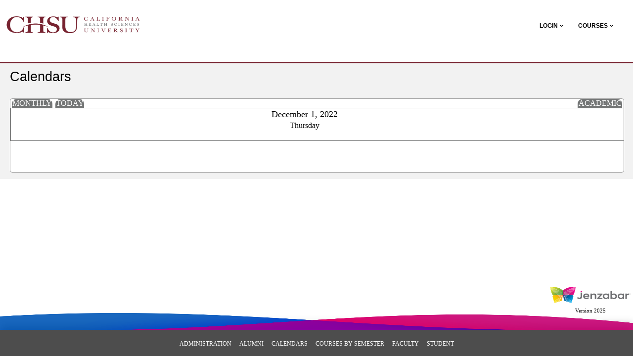

--- FILE ---
content_type: text/html;charset=UTF-8
request_url: https://sonis.chsu.edu/calendars.cfm?List=sy&T=Systems&yr=2022&mo=12&caldate=12/01/2022&page3=1
body_size: 5588
content:



<!DOCTYPE HTML>
<html lang="en">
<head>

<meta charset="utf-8">
<meta name="viewport" content="width=device-width, initial-scale=1.0">
<meta name="author" content="Jenzabar:SONIS">



		<SCRIPT>
			function FormCheck(newent)
			{
            	var alertBox = "An error has occurred. Please address the following and re-submit the form:\n";
            	var focusFirst, hasAlert = false;

				$('label:contains(*)').css('color','black');
				
				var $user_id = $("input[name*='SOC_SEC']");
				if($user_id.length == 0) { $user_id = $("input[name*='USER']"); }
				if ($user_id.val() == "") {
					hasAlert = true;
					alertBox += '* Please fill in your User ID.  \n';
					$user_id.prev('div').find('label').css('color','#dc3545');
					$user_id.prev('div').find('label').show();
            		
            		if(!focusFirst) {
            			focusFirst = true;
            			$user_id.focus();
            		}
				}
				
				var $pin = $("input[name*='PIN']");
				if ($pin.val() == "") {
					hasAlert = true;
					alertBox += '* Please fill in your PIN.  \n';
					$pin.prev('div').find('label').css('color','#dc3545');
					$pin.prev('div').find('label').show()

            		if(!focusFirst) {
            			focusFirst = true;
            			$pin.focus();
            		}
				}	
				
				var $pass = $("input[name*='PASSWORD']");
				if ($pass.val() == "") {
					hasAlert = true;
					alertBox += '* Please fill in your Password.  \n';
					$pass.prev('div').find('label').css('color','#dc3545');
					$pass.prev('div').find('label').show();

            		if(!focusFirst) {
            			focusFirst = true;
            			$pass.focus();
            		}
				}	
				
				if(hasAlert) {
					alert(alertBox);
					return false;
				}
			}
		</SCRIPT>
	
	<script src="assets/js/vendor/jquery-3.6.1.min.js"></script>
	<script src="jQuery/preventDoubleSubmission.js"></script>


<script type="text/javascript">
	$(document).ready(function(){
	 	var last_clicked, time_since_clicked;
	
	    jQuery(this).bind('submit', function(event) {
	
	        if(last_clicked) {
	            time_since_clicked = jQuery.now() - last_clicked;
	        }
	
	        last_clicked = jQuery.now();
	
	        if(time_since_clicked < 2000) {
	            // Blocking form submit because it was too soon after the last submit.
	            event.preventDefault();
				alert('Duplicate submit blocked. \r\n');
	        }
	
	        return true;
	    });
	});
	
	function CacheProvider() {
	  // values will be stored here
	  this._cache = {};
	}
	try {
	  CacheProvider.hasLocalStorage = ('localStorage' in window) && window['localStorage'] !== null;
	} catch (ex) {
	  CacheProvider.hasLocalStorage = false;
	}
</script>
<script type="text/javascript">
	function onResetForm(newent) {
		if(newent) {
			var formName = $("#maincontent").text();
			$(newent).children('.sr-only:first').text("The "+formName+" form has been cleared.");
			$(newent).find('input[type="text"]').first().focus();
		}
	}
	
	$(document).ready(function(){
		
	 	$('button[type="reset"]').each(function(){
	 		var $form = $(this).closest('form');
	 		if($form && !$form.attr('onreset')) { 
	 			$form.attr({'onreset': 'return onResetForm(this)' }); 
	 		}
	 		
	 		$form.prepend('<span class="sr-only" aria-live="polite" aria-atomic="true"></span>');
	 		$form.on('input', 'input', function(event){
	 			$form.children('.sr-only:first').text("");
	 		})
	 		.on('change', 'select', function(event){
	 			$form.children('.sr-only:first').text("");
	 		});
	 	});

		 $('input[type="reset"]').each(function(){
	 		var $form = $(this).closest('form');
	 		if($form && !$form.attr('onreset')) { 
	 			$form.attr({'onreset': 'return onResetForm(this)' }); 
	 		}
	 		
	 		$form.prepend('<span class="sr-only" aria-live="polite" aria-atomic="true"></span>');
	 		$form.on('input', 'input', function(event){
	 			$form.children('.sr-only:first').text("");
	 		})
	 		.on('change', 'select', function(event){
	 			$form.children('.sr-only:first').text("");
	 		});
	 	});
	});
</script>


<link rel="stylesheet" href="css/core-login.css">
<link rel="stylesheet" href="css/CHSU_login_JSONIS.css" type="text/css">
    <link rel="icon" type="image/png" href="assets/img/core/defaultFavsIcon.png">
    
    <link rel="icon" type="image/png" href="assets/img/client/favs_icon.png">

	<title>California Health Sciences University : Calendars</title>
	
	


  	
	<link href="assets/css/core/core-components-transitional.css" rel="stylesheet">

	
	<script src="assets/js/core/core-template-transitional.js"></script>
	<script src="assets/js/core/core-components-transitional.js"></script>
	
	
</head>

<body>
	
    
    
    
	<div id="wrapper"><div class="w1">
		<header id="header">
			<div class="container">
				
<!-- TOP BANNER TABLE BEGIN --> 


<script type="text/javascript">
	$(document).ready(function(){
		$('body').on('keydown', '#skipcontent_link', function(event) {
			 if (event.keyCode == 13) {
			 	if($('#maincontent').length > 0) {
			 		$('#maincontent').focus();
			 	} else if($('#id_login').length > 0) {
			 		$('#id_login').focus();
			 	}
			 	event.preventDefault();
			 }
		});
	});
</script>


		<div id="skiptocontent">
			<a id="skipcontent_link" href="#">Skip to main content</a>
		</div>
	

<div class="logo">
    <h1><a href="index.cfm" aria-label="Main Site Home">
    
        <img src="images/SchoolLogo.png" alt="school logo" width="275" height="78">
    
    </a></h1>
    
</div>


<!-- TOP BANNER TABLE END --> 
<!-- SIDE NAV TABLE BEGIN -->
<script type="text/javascript">
    window.addEventListener('resize', function() {
        if (window.innerWidth > 760) {
            $('#nav').show();
        }
    });
	$(document).ready(function(){
		/*
	    * jQuery accessible and keyboard-enhanced navigation with dropdown
	    * Website: http://a11y.nicolas-hoffmann.net/subnav-dropdown/
	    * License MIT: https://github.com/nico3333fr/jquery-accessible-subnav-dropdown/blob/master/LICENSE
	    */
   		var $nav_system = $('.js-nav-system'),
       		$body = $('body');
       		
   		if ($nav_system.length) {
      		var $nav_system_link = $('.js-nav-system__link');
      
      		$nav_system_link.each(function(index_to_expand) {
         		var $this = $(this),
             	$subnav = $this.next('.js-nav-system__subnav');
             	$subnav.css({
	            	'opacity': '',
	            	'display': 'block'
	            });
      		});
   		}

   		$body.on('focus', '.js-nav-system__link', function(event) {
         	var $this = $(this),
             	$parent = $this.parents('.js-nav-system'),
             	$parent_item = $this.parents('.js-nav-system__item'),
             	$subnav = $this.next('.js-nav-system__subnav');

	         $parent.find('.js-nav-system__subnav').css({
	            'opacity': '0',
	            'display': 'none'
	         });
			 //console.log('On focus keyboard')
			 if($parent_item.hasClass('has-drop-down')) {
				//console.log('auto expand')
				$parent_item.addClass("drop-active hover");
				$parent_item.attr({'aria-expanded': 'true'});
				$this.attr({'aria-expanded': 'true'});
				$subnav.css({
					'opacity': '',
					'display': 'block'
				});
			 }
		})
		.on('focusout', '.js-nav-system__link', function(event) {
			var $this = $(this),
             	$parent = $this.parents('.js-nav-system'),
             	$parent_item = $this.parents('.js-nav-system__item');
             	$subnav = $this.next('.js-nav-system__subnav');
             
             $parent_item.removeClass("drop-active hover");
             if ($subnav.length === 1) {
	         	$parent_item.attr({'aria-expanded': 'false'});
	         	$this.attr({'aria-expanded': 'false'});
	         }
      	})
      	.on('mouseover', '.js-nav-system__link', function(event) {
         	var $this = $(this),
             	$parent = $this.parents('.js-nav-system'),
             	$parent_item = $this.parents('.js-nav-system__item'),
             	$subnav = $this.next('.js-nav-system__subnav');

	         if ($subnav.length === 1) {
	         	$parent_item.attr({'aria-expanded': 'true'});
	         	$this.attr({'aria-expanded': 'true'});
	         }
		})
		.on('mouseout', '.js-nav-system__link', function(event) {
			var $this = $(this),
             	$parent = $this.parents('.js-nav-system'),
             	$parent_item = $this.parents('.js-nav-system__item');
             	$subnav = $this.next('.js-nav-system__subnav');
             
             if ($subnav.length === 1) {
	         	$parent_item.attr({'aria-expanded': 'false'});
	         	$this.attr({'aria-expanded': 'false'});
	         }
      	})
		.on('keydown', '.js-nav-system__link', function(event) {
			var $this = $(this),
             	$parent = $this.parents('.js-nav-system'),
             	$parent_item = $this.parents('.js-nav-system__item'),
             	$subnav = $this.next('.js-nav-system__subnav');
             
            if (event.keyCode == 13) {
            	if ($subnav.length === 1) {
            		if($this.attr('aria-expanded') == "true") {
						$parent_item.removeClass("drop-active hover");
			            $parent_item.attr({'aria-expanded': 'false'});
			            $this.attr({'aria-expanded': 'false'});
				        $subnav.css({
			            	'opacity': '0',
			            	'display': 'none'
			            });
            		} else {
            			$parent_item.addClass("drop-active hover");
			         	$parent_item.attr({'aria-expanded': 'true'});
			         	$this.attr({'aria-expanded': 'true'});
			            $subnav.css({
			            	'opacity': '',
			            	'display': 'block'
			            });
            		}
		        }
            }
			if (event.keyCode == 37) {
				if ($parent_item.is(".js-nav-system__item:first-child")) {
			       $parent.find(".js-nav-system__item:last-child").children(".js-nav-system__link").focus();
			    } else {
			       $parent_item.prev().children(".js-nav-system__link").focus();
			    }
			    event.preventDefault();
			 }

			if (event.keyCode == 39) {
			    if ($parent_item.is(".js-nav-system__item:last-child")) {
			       $parent.find(" .js-nav-system__item:first-child ").children(".js-nav-system__link").focus();
			    } else {
			       $parent_item.next().children(".js-nav-system__link").focus();
			    }
			    event.preventDefault();
			 }

	        if (event.keyCode == 40 || event.keyCode == 13) {
	            if ($subnav.length === 1) {
	               $subnav.css({
		            	'opacity': '',
		            	'display': 'block'
	            	});
	               $subnav.find(" .js-nav-system__subnav__item:first-child ").children(".js-nav-system__subnav__link").focus();
	            }
	            event.preventDefault();
	         }

			if (event.shiftKey && event.keyCode == 9) {
				if ($parent_item.is(".js-nav-system__item:first-child")) {
	               $subnav.css({
		            	'opacity': '0',
		            	'display': 'none'
		            });
	            }
			}
		})
		.on('click', '.js-nav-system__link', function(event) {
			var $this = $(this),
             	$parent = $this.parents('.js-nav-system'),
             	$parent_item = $this.parents('.js-nav-system__item'),
             	$subnav = $this.next('.js-nav-system__subnav');
             	
			if ($subnav.length === 1) {
        		if($this.attr('aria-expanded') == "true") {
					$parent_item.removeClass("drop-active hover");
		            $parent_item.attr({'aria-expanded': 'false'});
		            $this.attr({'aria-expanded': 'false'});
			        $subnav.css({
		            	'opacity': '0',
		            	'display': 'none'
		            });
        		} else {
        			$parent_item.addClass("drop-active hover");
		         	$parent_item.attr({'aria-expanded': 'true'});
		         	$this.attr({'aria-expanded': 'true'});
		            $subnav.css({
		            	'opacity': '',
		            	'display': 'block'
		            });
        		}
        		event.preventDefault();
	        }
		});
   		$body.on('keydown', '.js-nav-system__subnav__link', function(event) {
			var $this = $(this),
             	$subnav = $this.parents('.js-nav-system__subnav'),
             	$subnav_item = $this.parents('.js-nav-system__subnav__item'),
             	$nav_link = $subnav.prev('.js-nav-system__link'),
             	$nav_item = $nav_link.parents('.js-nav-system__item'),
             	$nav = $nav_link.parents('.js-nav-system');

			if (event.keyCode == 40) {
	            if ($subnav_item.is(".js-nav-system__subnav__item:last-child")) {
					$subnav.find(".js-nav-system__subnav__item:first-child ").children(".js-nav-system__subnav__link").focus();
	            } else {
					$subnav_item.next().children(".js-nav-system__subnav__link").focus();
            	}
            	event.preventDefault();
         	}
         	
			if (event.keyCode == 38) {
            	if ($subnav_item.is(".js-nav-system__subnav__item:first-child")) {
               		$subnav.find(" .js-nav-system__subnav__item:last-child ").children(".js-nav-system__subnav__link").focus();
            	} else {
               		$subnav_item.prev().children(".js-nav-system__subnav__link").focus();
            	}
            	event.preventDefault();
         	}
         	
         	if (event.keyCode == 27) {
	            $nav_link.focus();
	            $subnav.css({
	            	'opacity': '0',
	            	'display': 'none'
	            });
            	event.preventDefault();
         	}
         	
			if (event.keyCode == 39) {
	            $subnav.css({
	            	'opacity': '0',
	            	'display': 'none'
	            });

				if ($nav_item.is(".js-nav-system__item:last-child")) {
					
               		$next = $nav.find(" .js-nav-system__item:first-child ").children(".js-nav-system__link");
               		$next.focus();
               		$subnav_next = $next.next('.js-nav-system__subnav');
               		
					if ($subnav_next.length === 1) {
						$subnav_next.find(" .js-nav-system__subnav__item:first-child ").children(".js-nav-system__subnav__link").focus();
					}
				} else {
					
               		$next = $nav_item.next().children(".js-nav-system__link");
               		$next.focus();
               		$subnav_next = $next.next('.js-nav-system__subnav');
               		
               		if ($subnav_next.length === 1) {
                  		$subnav_next.find(" .js-nav-system__subnav__item:first-child ").children(".js-nav-system__subnav__link").focus();
               		}
            	}
            	event.preventDefault();
         	}
         	
         	if (event.keyCode == 37) {
	            $subnav.css({
	            	'opacity': '0',
	            	'display': 'none'
	            });

	            if ($nav_item.is(".js-nav-system__item:first-child")) {
	            	$prev = $nav.find(" .js-nav-system__item:last-child ").children(".js-nav-system__link");
	               	$prev.focus();
	               	$subnav_prev = $prev.next('.js-nav-system__subnav');
	               	
	               	if ($subnav_prev.length === 1) {
	               		$subnav_prev.find(".js-nav-system__subnav__item:first-child ").children(".js-nav-system__subnav__link").focus();
					}
				} else {
               		$prev = $nav_item.prev().children(".js-nav-system__link");
               		$prev.focus();
               		$subnav_prev = $prev.next('.js-nav-system__subnav');
               
               		if ($subnav_prev.length === 1) {
                  		$subnav_prev.find(".js-nav-system__subnav__item:first-child ").children(".js-nav-system__subnav__link").focus();
               		}
            	}
            	event.preventDefault();
         	}
         	if (event.keyCode == 9 && !event.shiftKey) {
         		
            	if ($nav_item.is(".js-nav-system__item:last-child") && $subnav_item.is(".js-nav-system__subnav__item:last-child")) {
            		$subnav.css({
            			'opacity': '0',
            			'display': 'none'
            		});
            	}
            }
		})
      	.on('focus', '.js-nav-system__subnav__link', function(event) {
			var $this = $(this),
      			$parent_item = $this.parents('.js-nav-system__item'),
             	$subnav = $this.parents('.js-nav-system__subnav'),
             	$subnav_item = $this.parents('.js-nav-system__subnav__item'),
             	$nav_link = $subnav.prev('.js-nav-system__link');
             	
            $parent_item.addClass("drop-active hover");
            if ($subnav.length === 1) {
				$parent_item.attr({'aria-expanded': 'true'});
				$nav_link.attr({'aria-expanded': 'true'});
	        }
         	$subnav_item.addClass("hover");
      	})
      	.on('focusout', '.js-nav-system__subnav__link', function(event) {
			var $this = $(this),
				$parent_item = $this.parents('.js-nav-system__item'),
             	$subnav = $this.parents('.js-nav-system__subnav'),
             	$subnav_item = $this.parents('.js-nav-system__subnav__item'),
             	$nav_link = $subnav.prev('.js-nav-system__link');
             	
            $parent_item.removeClass("drop-active hover");
            if ($subnav.length === 1) {
				$parent_item.attr({'aria-expanded': 'false'});
				$nav_link.attr({'aria-expanded': 'false'});
	        }
         	$subnav_item.removeClass("hover");
		})
		.on('mouseover', '.js-nav-system__subnav__link', function(event) {
			var $this = $(this),
      			$parent_item = $this.parents('.js-nav-system__item'),
      			$subnav = $this.parents('.js-nav-system__subnav'),
      			$nav_link = $subnav.prev('.js-nav-system__link');
             	
            $parent_item.attr({'aria-expanded': 'true'});
            $nav_link.attr({'aria-expanded': 'true'});
      	})
      	.on('mouseout', '.js-nav-system__subnav__link', function(event) {
			var $this = $(this),
				$parent_item = $this.parents('.js-nav-system__item'),
				$subnav = $this.parents('.js-nav-system__subnav'),
      			$nav_link = $subnav.prev('.js-nav-system__link');
			
			$parent_item.attr({'aria-expanded': 'false'});
			$nav_link.attr({'aria-expanded': 'false'});
		});
	});
</script>

<script type="text/javascript">
    function hidenav() {
        if ($('#nav').is(":visible")) {
            $('#nav').hide();
        }
        else {
            $('#nav').show();
        }
    }
</script>
<nav class="nav-holder" aria-label="Top Navigation">
	<a href="#" class="opener" onclick="hidenav()"> Menu <span></span></a>
	<ul id="nav" class="js-nav-system">
    
    
        

		<li class="js-nav-system__item">
		
        	<a href="#" class="js-nav-system__link" aria-expanded="false" aria-label="Login">LOGIN</a>
        	<ul class="js-nav-system__subnav">
                
                        
                        <li class="js-nav-system__subnav__item"><a class="sidebar js-nav-system__subnav__link" href="studsect.cfm">
                        
                        
                            	<div class="sidebar_txt">Student</div>
                        
                        </a></li>
                                        
            
                        
                        <li class="js-nav-system__subnav__item"><a class="sidebar js-nav-system__subnav__link" href="alumsect.cfm">
                        
                        
                            <div class="sidebar_txt">Alumni</div>
                        
                        </a></li>
                                        
            			
                        
                        <li class="js-nav-system__subnav__item"><a class="sidebar js-nav-system__subnav__link" href="facsect.cfm">
                        
                        
                            <div class="sidebar_txt">Faculty</div>
                        
                        </a></li>
                                        
            			
                        
                        <li class="js-nav-system__subnav__item"><a class="sidebar js-nav-system__subnav__link" href="admnsect.cfm">
                        
                        
                            <div class="sidebar_txt">Administration</div>
                        
                        </a></li>
                                        
            
            
    	</ul>
	</li>

			
    
    <li class="js-nav-system__item">
	
        <a href="#" class="js-nav-system__link" aria-expanded="false" aria-label="Courses">COURSES</a>
        <ul class="js-nav-system__subnav">	

        	
                    
                    <li class="js-nav-system__subnav__item"><a class="sidebar js-nav-system__subnav__link" href="GENSRsC.cfm">
                    
                    
                        <div class="sidebar_txt">Courses By Semester</div>
                    
                    </a></li>
                                    
        
		</ul>
    </li>
    

    
	</ul>
</nav>

    

    <script type="text/javascript">
        if ((screen.width < 761) && $('#nav').is(":visible")) {
            $('#nav').hide();
        }
    </script>
     

<!-- SIDE NAV TABLE END -->  
			</div>

			
		</header>
			
		<main id="main">
			<div class="container login-container">
				<section class="block-holder">

    <header class="heading-wrap">
        <h1 class="title" role="heading" aria-level="1">Calendars</h1>
	</header>
	<div class="table-responsive">
			
 <table style="width:100%" role="presentation"> 
	
<tr>

<style>
.cal-tab {
    background-color:#737575 !important;
    border-radius: 10px 10px 0px 0px;
}
.cal-tab a {
    color: #ffffff !important;
    text-decoration: none;
}
.cal-tab2 {
    background-color:#333333 !important;
    border-radius: 10px 10px 0px 0px;
}
.cal-tab2 a {
    color: #ffffff !important;
    text-decoration: none;
}
</style>


	<td valign="top" width="100%" colspan="6" style="padding:0px">

		<TABLE class="calendar-table" style="width:100%" role="presentation">
			<tr>
		
				
	                <td width="3" align="left" valign="top" style="width:3px;padding:0px">
					
					</td>
                

                <td class="cal-tab">
                <div style="text-align:center">
                
                    <a id="maincontent" href="calendars.cfm?List=sy&T=Systems&page1=1">Monthly</a>
                
                </div>
                </td>
                
               
                <td width="3" align="left" valign="top" style="width:3px;padding:0px">
				
				</td>
                
                        <td width="3" align="left" valign="top" style="width:3px;padding:0px">
                        
                        </td>
                    

                <td class="cal-tab">
                <div style="text-align:center">
                
                 <a href="calendars.cfm?List=sy&T=Systems&page3=2">Today</a>
				
                </div>
                </td>
                 
                
                        <td width="3" align="left" valign="top" style="width:3px;padding:0px">
                        
                        </td>
                    
                
                
                
               	<td width="80%">&nbsp;</td>
                
                
                
                <td width="3" align="right" valign="top" style="width:3px;padding:0px">
				
				</td>
                
                    <td class="cal-tab" align="center">

                
                
                <div style="text-align:center">
                
                    <a href="calendars.cfm?List=sy&T=Systems&page4=1">Academic</a>
                
                </div>
                </td>
                
				
                <td width="3" align="right" valign="top" style="width:3px;padding:0px">
				
				</td>
                
				
			</tr>
		</table>
	</td>
</tr>
    <tr>
        <td style="border:1px solid #737575; padding:0px;">
            
<script type="text/javascript">
	function openWindow1(url) {popupWin = window.open(url, 'detail', 'left=0,top=0,width=600,height=300,scrollbars=no,toolbar=no,location=no,resizable=no');popupWin.window.focus();}
	function closeWindow1() {popupWin = window.close('detail')}	
</script>

	<table class="month" style="width:100%; background-color:AABBCC" aria-label="Calender day December 1, 2022" role="presentation">
	<tr>
		<td colspan="7">
			<table style="width:100%; background-color:AABBCC" role="presentation">
			<tr>
            	<td width="15%" align="center"><font size="+1">December 1, 2022</font></td>
			</tr>
			</table>
		</td>
	</tr>

	<tr>
		
			<td colspan = "7" valign="top">
            <div style="text-align:center">Thursday</div>
    </td>
				
                	<td colspan = "4">&nbsp;</td>	
				
	</tr>
	<tr><td colspan = "4">&nbsp;</td></tr>	
    </table>

        </td>
    </tr>
 </table>

<br> 

	</div>

	</section></div></main></div>
		<footer id="footer">
			<div class="container">
		    	

<div class="powered-box">
    
    <span class="text">Powered By: </span>
    
        <img src="images/power-logo.png" alt="Jenzabar company logo" width="163" height="33">
    <br>
    <span class="text-dark" style="font-size: 11px; line-height: 30px; padding: 0px 10px;">Version 2025</span>
</div>
<div class="wavebar" style="padding-top: 40px">&nbsp;</div> 



		    </div>
		    <div class="footer-holder">
		    	<div class="container">
		        	
<ul class="footer-nav">

	
                <li>
			
                    		<a class="bottom" href="admnsect.cfm        ">Administration</a>
                	
		</li>
        
                <li>
			
                    		<a class="bottom" href="alumsect.cfm        ">Alumni</a>
                	
		</li>
        
                <li>
			
                    		<a class="bottom" href="calendars.cfm       ">Calendars</a>
                	
		</li>
        
                <li>
			
                    		<a class="bottom" href="gensrsc.cfm         ">Courses By Semester</a>
                	
		</li>
        
                <li>
			
                    		<a class="bottom" href="facsect.cfm         ">Faculty</a>
                	
		</li>
        
                <li>
			
                    		<a class="bottom" href="studsect.cfm        ">Student</a>
                	
		</li>
        	

</ul>

<!-- BOTTOM TABLE BEGIN -->
<div class="montage2">
					<div class="mask1">
                    <div class="slideset1">


</div>
</div></div>
<div id = "deselect_all" style="display: none;"> DeSelect All </div>
<div id = "select_all" style="display: none;"> Select All </div>
		        </div>
		    </div>
		</footer>
	</div>
	<script type="text/javascript">
// check if DTLanguage has been declared before declaring it
    if (typeof DTLanguage === 'undefined') {
        var DTLanguage = {};
    }
    // set the default language
    DTLanguage = {
        oAria: {
            sSortAscending: 'activate to sort column ascending',
            sSortDescending: 'activate to sort column descending'
        },
        oPaginate: {
            sFirst: 'First',
            sLast: 'Last',
            sNext: 'Next',
            sPrevious: 'Previous'
        },
        sEmptyTable: 'No data available in table',
        sInfo: 'Viewing _START_ to _END_ of _TOTAL_ records',
        sInfoEmpty: 'Viewing 0 to 0 of 0 records',
        sInfoFiltered: '(Filtered from _MAX_ total records)',
        sLengthMenu: 'Show: _MENU_&nbsp;',
        sLoadingRecords: 'Loading...',
        sProcessing: 'Processing...',
        sSearch: 'Search:<br>',
        sZeroRecords: 'No matching records found'
    }
</script>

	<script type="text/javascript" class="init">
		$(document).ready(function() {

			
				$('.listing-table').DataTable( {
					"lengthMenu":[[-1,10, 25, 50, 100], ["All",10, 25, 50, 100]],
					"paging": true,
					"displayLength": 25,
					"searching": false,
					"initComplete": function(settings, json){
						addAriaLabels(this);
					},
					"fnDrawCallback": function( settings ) {
						if (settings._iDisplayLength > settings.fnRecordsDisplay()) {
							$(settings.nTableWrapper).find('.dataTables_paginate').hide();
						} else {
							$(settings.nTableWrapper).find('.dataTables_paginate').show();
						}
					}
				} );

				$('.listing-table').on( 'draw.dt', function () {
					addAriaLabels(this);
				} );
			

		} );
	</script>

    <script src="js/jquery.sitesearch.js"></script>
	<script src="js/jquery.mainportal.js"></script>
	  
	<script src="js/datatable.js"></script>
	<script src="js/fixedcolumn.js"></script>
	<script src="js/jquery.main.js"></script>
	<script defer src="https://static.cloudflareinsights.com/beacon.min.js/vcd15cbe7772f49c399c6a5babf22c1241717689176015" integrity="sha512-ZpsOmlRQV6y907TI0dKBHq9Md29nnaEIPlkf84rnaERnq6zvWvPUqr2ft8M1aS28oN72PdrCzSjY4U6VaAw1EQ==" data-cf-beacon='{"rayId":"9c4646ea8bdaea0a","version":"2025.9.1","serverTiming":{"name":{"cfExtPri":true,"cfEdge":true,"cfOrigin":true,"cfL4":true,"cfSpeedBrain":true,"cfCacheStatus":true}},"token":"1c569ba8f1dd4833bada8e7f4d1fec80","b":1}' crossorigin="anonymous"></script>
</body>
</html>

--- FILE ---
content_type: text/css
request_url: https://sonis.chsu.edu/css/CHSU_login_JSONIS.css
body_size: 9734
content:
/* --------------------------------------------------------
Style Sheet for Sonisweb

version: 1.0
last modified: 07.22.2019 by Joseph Garcia
author: Studio RTP
email: ryan@studiortp.com
website: http://studiortp.com
----------------------------------------------------------*/


.container:after, .prospective-form .row:after, .prospective-form .submit-holder:after, .heading-wrap .update-form .holder:after {
  content: " ";
  display: block;
  clear: both;
  }

#nav, #nav ul, .footer-holder .footer-nav {
  margin: 0;
  padding: 0;
  list-style: none;
  /* border-radius: 3px; */
  }
  
  h1, h2, h3, h4, h5, h6 {
  font-family: 'Averta Semibold', 'Century Gothic';
  line-height: 1.2em;
  margin: 0 0 1.2em;
  }

body {
  margin: 0;
  background: #eeeee;
  font-family: 'Averta','Averta Semibold', 'Century Gothic';
  }

* {
  max-height: 100000px; }

article,
aside,
details,
figcaption,
figure,
footer,
header,
hgroup,
main,
nav,
section,
summary {
  display: block; }

img {
  border-style: none;
  /* margin-top: 10px; */
  /* filter: invert(1); */
  }

a {
  text-decoration: none;
  text-transform:uppercase;
  color: #4d4d4d;
  }
  a:hover {
    text-decoration: underline; }

input,
textarea,
select {
  font: 100% Arial, Helvetica, sans-serif;
  color: #000;
  vertical-align: middle;
  }

form,
fieldset {
  margin: 0;
  padding: 0;
  border-style: none; }

button::-moz-focus-inner,
input::-moz-focus-inner {
  border: 0;
  padding: 0; }

button,
html input[type="button"],
input[type="reset"],
input[type="submit"] {
  -webkit-appearance: button;
  cursor: pointer;
  *overflow: visible; }

input[type="submit"]:hover,
button:hover {
  cursor: pointer; }

input[type="text"],
input[type="tel"],
input[type="email"],
input[type="url"],
input[type="password"],
input[type="search"],
textarea {
  margin: 0;
  /* width: 100%; */
  padding: 4px 7px;
  border: 1px solid #4d4d4d;
  border-radius: 5px;
 }
  input[type="text"]:focus,
  input[type="tel"]:focus,
  input[type="email"]:focus,
  input[type="url"]:focus,
  input[type="password"]:focus,
  input[type="search"]:focus,
  textarea:focus {
    border-color: #772330 !important;
    }

textarea {
  overflow: auto;
  resize: vertical;
  vertical-align: top; }

input[type="checkbox"],
input[type="radio"] {
  box-sizing: border-box;
  padding: 0; }

input[type="search"] {
  -webkit-appearance: textfield;
  -moz-box-sizing: content-box;
  -webkit-box-sizing: content-box;
  box-sizing: content-box; }

input[type="search"]::-webkit-search-cancel-button,
input[type="search"]::-webkit-search-decoration {
  -webkit-appearance: none; }



p {
  margin: 0 0 1.2em; }

q {
  quotes: none; }
  q:before, q:after {
    content: '';
    content: none; }

sub,
sup {
  font-size: 75%;
  line-height: 0;
  position: relative;
  vertical-align: baseline; }

sup {
  top: -0.5em; }

sub {
  bottom: -0.25em; }

table {
  border-collapse: collapse;
  border-spacing: 0; }

input[type="text"],
input[type="password"],
input[type="submit"],
input[type="reset"],
input[type="file"],
input[type="search"],
input[type="email"],
input[type="tel"],
input[type="url"],
select,
textarea {
  -webkit-appearance: none;
  -webkit-border-radius: 0;
  border: 1px solid #9b9b9b;
  border-radius: 5px;
  line-height: 25px;
  }

body,
html {
  height: 100%; }

#wrapper {
  width: 100%;
  height: 100%;
  display: table;
  table-layout: fixed;
  background: #eeeee;
  }
.maincontent {
	font-size: 28px;
	line-height: 32px;
	color: #3E3E3E;
} 
#skiptocontent a {
	padding:6px;
	position: absolute;
	top:-40px;
	left:0px;
	color:white;
	border-right:1px solid white;
	border-bottom:1px solid white;
	border-bottom-right-radius:8px;
	background:#BF1722;
	-webkit-transition: top 1s ease-out;
    transition: top 1s ease-out;
    z-index: 100;
}
#skiptocontent a:focus {
	position:absolute;
	left:0px;
	top:0px;
	outline-color:transparent;	
	-webkit-transition: top .1s ease-in;
    transition: top .1s ease-in;
}

.container {
  /* max-width: 1000px; */
  margin: 0 auto;
  /* padding: 15 15px; */
  /* border: 2px solid; */
  }

#header {
  position: relative;
  /* border-top: 10px solid #4d4d4d; */
  height: 125px;
  border-bottom: 3px solid #772330;
  }
.logo2 {
  /* text-align: left; */
  margin: -25px auto;
  font-size:30px;
  padding-right: 35px;
  /* font-weight:bold; */
  /* width: 320px !important; */
  /* height: 100px !important; */
  position: inherit;
  float: right;
  display: inline-block;
  }
@media (max-width: 1023px){
	.logo2 {
  /* text-align: left; */
  margin: -25px auto;
  font-size:30px;
  padding-right: 10px;
  /* font-weight:bold; */
  /* width: 320px !important; */
  /* height: 100px !important; */
  position: inherit;
  float: right;
  display: inline-block;
  }
}
@media (max-width: 925px){
	.logo2 {
  /* text-align: left; */
  margin: -25px auto;
  font-size:30px;
  padding-right: 0px;
  /* font-weight:bold; */
  /* width: 320px !important; */
  /* height: 100px !important; */
  position: inherit;
  float: right;
  display: inline-block;
  }
}
.logo {
  text-align: left;
  padding: 0;
  margin-left: 10px;
  font-size:30px;
  font-weight:bold;
  width: 320px !important;
  height: 100px !important;
  /*position: absolute;*/
  marige-top: 10px;
  }
  .logo img {
    vertical-align: top;
    margin-top: 10px;
    /*width:100%; */
    }
   .logo .Banner_txt {
  	font-family: 'Averta Semibold', 'Century Gothic';
  	color: #772330;
  	text-align:center;
  	font-weight :bold;
  	font-size: calc( 18px + (30 - 18) * ( (100vw - 400px) / ( 800 - 400) ));
  	/*font-size: calc(16px + 2vw);*/
  	width: 320px !important;
  	height: 40px !important;
  	padding-top: 30px;
  	/* box-shadow: 0px -5px 20px #772330; */
  	}
	@media (max-width: 400px){
  .logo .Banner_txt {
    padding: 45px 0;  /*above 800px */
  }
}
	@media (min-width: 800px){
  .logo .Banner_txt {
    font-size: 24px;  /*above 800px */
  }
}
  .logo .Banner_txt2 {
  	font-family : Verdana, Arial, sans-serif;
  	font-size : 17px;
  	color :white;
  	vertical-align:middle;
  	text-align:center;
  	font-weight :bold;
  	font-size:18px;
  	/*width: 320px !important; height: 40px !important;*/
  	display: none;
  	}

.return {
  width: 75%;
  height: auto;
  text-align:center;
  margin: 14px auto;
  }
.return .btn-link > a {
  color: #000
}
.nav-holder {
  
position: relative;
  
padding: 10px 0;
  
margin: -110px 0px 0px 210px !important;
  
z-index: 1000;
  
float: right;
}
  @media (max-width: 767px) {
	  .nav-holder {
		  margin: -80 0 0 100px;
		  width:25%;
		  float:right;
		  /* color: #000; */
		 }
  }
  .nav-holder .opener {	  
    display: none; }
    @media (max-width: 767px) {
      .nav-holder .opener {
        display: block;
        position: relative;
        float:right;
        color: #42535C;
        font-size: 0px;
        line-height: 24px;
        color: #42535C;
        padding: 15px 60px 15px 15px;
        text-align: center;
        transition: all 0.2s linear;
        }
        .nav-holder .opener:before, .nav-holder .opener:after {
          background: #6E6E6E;
          border-radius: 4px;
          position: absolute;
          top: 50%;
          /*left: 50%;*/
          float:right;
          right: 0;
          height: 4px;
          margin: -2px 0 0 25px;
          /* height/2 */
          content: '';
          top: 30%;
          width: 45px;
          }
        .nav-holder .opener:after {
          top: 70%; }
        .nav-holder .opener:hover,
        .nav-holder .opener:focus {
          text-decoration: none;
          color: #a3a59b;
          }
          .nav-holder .opener:hover:after, 
          .nav-holder .opener:hover:before,
          .nav-holder .opener:focus:after,
          .nav-holder .opener:focus:before {
            background: #a3a59b;/**/ }
          .nav-holder .opener:hover span,
          .nav-holder .opener:focus span {
            background: #a3a59b; }
        .nav-holder .opener span {
          background: #6E6E6E;
          border-radius: 4px;
          position: absolute;
          top: 50%;
          /*left: 50%;*/
          float:right;
          right: 0;
          height: 4px;
          margin: -2px 0 0 25px;
          width: 45px;
          } }
  .nav-holder.active #nav {
    /* border-top: 1px dashed #772330; */
    padding: 5px 0;
    /* width: 335px; */
    }
  .nav-holder.active .opener {
    text-decoration: none;
    /*color: #a3a59b;*/ }
    .nav-holder.active .opener:after, .nav-holder.active .opener:before {
      /*background: #a3a59b;*/ }
    .nav-holder.active .opener span {
      background: #a3a59b; }

#nav {/* background: #fff; */text-align: left;letter-spacing: -4px;font-size: 0;position: relative;padding: 10px 10px 10px 30px;margin: 25px 0 0 50px;border-radius: 20px;/* box-shadow: 0px 0px 5px 4px #fff; */}
  #nav > li {
    display: inline-block;
    margin: 0 30px 0 0px;
    font-size: 12px;
    line-height: 16px;
    letter-spacing: 0;
    padding: 9px 0 10px;
    position: relative;
    }
	
    #nav > li.hover ul {
      display: block;
      background: #fff;
      /* width: 150; */
      /* float: left; */
      /* margin-right: 40px; */
      /* position: absolute; */
      border-radius: 5px !important;
      border: 1px solid #000;
      box-shadow: 2px 0px 5px 2px #A9a9a9;
      }
      #nav > li.hover ul a {
        color: #000;
        }
    #nav > li.hover a {
      /* color: #772330; */
      transition: all 0.4s ease;
      }
    @media (max-width: 1023px) {
      #nav > li {
        margin: 0 5px; } }
    @media (max-width: 767px) {
      #nav > li {
        display: block; } }
  #nav a {
    display: block;
    /* float: right; */
    font-weight: bold;
    /* background: green; */
    -moz-transition: all 0.4s ease;
    -webkit-transition: all 0.4s ease;
    -o-transition: all 0.4s ease;
    transition: all 0.4s ease;
    color: #000;
    font-family: "Averta", sans-serif;
    position: relative;
    }
    #nav a:hover, #nav a:active, #nav a:focus {
      color: #772330;
      text-decoration: none;
      }

    #nav a.has-drop-down-a:after {
    background: url(../images/sprite.png) no-repeat 0 0;
    width: 7px;
    filter:invert(100%);
    height: 4px;
    display: inline-block;
    vertical-align: top;
    content: "";
    margin: 6px 0 0 4px;
}
#nav a.has-drop-down-a:hover:after {
    background: url(../images/sprite.png) no-repeat 0 0;
    width: 7px;
    height: 4px;
    
    
    display: inline-block;
    vertical-align: top;
    content: "";
    margin: 6px 0 0 4px;
}
  #nav .drop-slide-wrapper {
    top: 100% !important; }
    @media (max-width: 767px) {
      #nav .drop-slide-wrapper {
        position: static !important;
		float:right;
        width: 100% !important; } }
  #nav ul {
    /* background: #A9A9A9; */
    position: absolute;
    /* margin: auto; */
    margin: 0px 0px 0px -110px;
    top: 100%;
    width: 175px;
    left: 0;
    transition: all 0.1s ease;
    
    text-align: left;
    display: none;
    border-radius: 3px;
    z-index: 9999;
    }
    @media (max-width: 767px) {
      #nav ul {
        width: 100%;
        text-align: center;
        position: static;
        margin: 0px 0px 0px 0px;
        background: #c1161c;
        padding-top: 7px;
        } }
    #nav ul li {
      display: block;
      margin: 0;
      padding: 0;
      }
      #nav ul li:first-child a {
        border-top: 0;
        }
    #nav ul a {
      padding: 7px 9px 6px;
      /* border-top: 1px solid #772330; */
      }
      @media (max-width: 767px) {
        #nav ul a {
          border-top: 0; } }
      #nav ul a:hover, #nav ul a:focus {
        background: #772330;
        }
 @media (max-width: 1023px) {
      #nav {
		  /* background: #6E6E6E; */
		  width: 100%;
		  } }
    @media (max-width: 767px) {
      #nav {
        background: #6E6E6E;
        position: absolute;
        /* z-index: 1000; */
        width: 185%;
        /* float: right; */
        margin: 40px 0px 0px -85%;
        }
		#nav a {
			color: #fff;}
		#nav ul{
		background: #D3D3D3;
		text-align:left;
		}	 }
		 @media (max-width: 767px) {
      #nav a:hover, #nav a:focus {
        color:#FFCD00;
        }}
		
		
@media (min-width: 768px) {
  .slide.js-slide-hidden {
    position: static !important;
    left: 0 !important;
    top: 0 !important; } }

#main {
  position: relative;
  overflow: hidden;
  margin: 0 0 30px;
  /* background: #6E6E6E; */
  /* background: #000; */
  /* width: 75%; */
  /* align-content: center; */
  }

.cycle-gallery {
  position: relative;
  /* border: 4px solid #772330; */
  /* border-radius: 20px; */
  /* box-shadow: 0px 0px 9px 7px #772330; */
  /* background: blue; */
  }
  .cycle-gallery .mask {
    position: relative;
    /* overflow: hidden; */
    width: 100%;
    /* object-fit: scale-down; */
    max-height: 500px;
    /* max-width: 1890px; */
    margin: auto;
    /* border-radius: 15px; */
    /* transform: scale(0.5, 0.5); */
    -ms-transform: scale(0.5, 0.5);
    /* -webkit-transform: scale(1, .9); */
    }
  .cycle-gallery .slideset {
    width: 100%;
    float: left;
    /* -webkit-filter: sepia(100%) hue-rotate(280deg); */
    }
  .cycle-gallery .slide {
    width: 100%;
    float: left; }
    .cycle-gallery .slide.active {
      z-index: 1; }
    .cycle-gallery .slide img {
      width: 100%;
      height: auto;
      vertical-align: top;
      }
  .cycle-gallery .btn-pause,
  .cycle-gallery .btn-resume,
  .cycle-gallery .btn-prev,
  .cycle-gallery .btn-next {
    position: absolute;
    top: 50%;
    left: 22px;
    background: url(../images/sprite2.png) no-repeat 0 -12px;
    width: 40px;
    height: 40px;
    content: "";
    /* box-shadow: 0px 0px 2px 1px #772330; */
    border-radius: 20px; */
    overflow: hidden;
    text-indent: -9999px;
    z-index: 100;
    margin: -22px 0 0;
    }
   .cycle-gallery .btn-pause:hover,
   .cycle-gallery .btn-resume:hover,
   .cycle-gallery .btn-prev:hover,
   .cycle-gallery .btn-next:hover,
   .cycle-gallery .btn-pause:focus,
   .cycle-gallery .btn-resume:focus,
   .cycle-gallery .btn-prev:focus,
   .cycle-gallery .btn-next:focus {
   	  outline: none;
      background-position: 0 -64px;
      box-shadow: 0px 0px 5px 2px #772330;
      transform: scale(1.25);
      }
  .cycle-gallery .btn-next {
    left: auto;
    right: 19px;
    background-position: -49px -12px;
    }
  .cycle-gallery .btn-next:hover,
  .cycle-gallery .btn-next:focus {
	  background-position: -51px -64px;
	  box-shadow: 0px 0px 5px 2px #772330;
	  /* background: #c6007e33; */
	  /* color: #3d3d3d; */
	  /* filter: invert(100%); */
	  }
  .cycle-gallery .btn-pause {
    left: auto;
    right: 19px;
    top: auto;
    bottom: 19px;
    background-position: -98px -12px;
    }
  .cycle-gallery .btn-pause:hover,
  .cycle-gallery .btn-pause:focus {
    background-position: -98px -64px;
    box-shadow: 0px 0px 5px 2px #C6007E;
    }
  .cycle-gallery .btn-resume {
    left: auto;
    right: 19px;
    top: auto;
    bottom: 19px;
    background-position: -149px -12px;
    }
  .cycle-gallery .btn-resume:hover,
  .cycle-gallery .btn-resume:focus {
    background-position: -149px -64px;
    box-shadow: 0px 0px 5px 2px #C6007E;
    }
.block-holder {
  background: #f2f2f2;
  padding: 16px 20px 13px;
  /* border: 4px solid #772330; */
  /* border-radius: 20px; */
  /* box-shadow: 0px 0px 9px 7px #772330; */
  }

.three-columns {
  letter-spacing: -4px;
  font-size: 0;
  margin: 0 -20px;
  border: 1px solid #9d9d9d;
  border-radius: 5px;
  background: #fff;
  width: 100%;
  margin: auto;
  }
  .three-columns .col {
    display: inline-block;
    vertical-align: top;
    letter-spacing: 0;
    font-size: 14px;
    line-height: 16px;
    width: 33.33%;
    padding: 0 20px;
    -webkit-box-sizing: border-box;
    -moz-box-sizing: border-box;
    box-sizing: border-box;
    position: relative;
    }
    @media (max-width: 767px) {
      .three-columns .col {
        width: 100%;
        display: block;
        margin: 0 0 30px;
        min-height: 0 !important; } }
    .three-columns .col:before {
      content: "";
      background: #10181c;
      width: 1px;
      position: absolute;
      top: 4px;
      left: 0;
      bottom: 5px;
      display: none;
      }
      @media (max-width: 767px) {
        .three-columns .col:before {
          display: none; } }
      .three-columns .col:before:first-child {
        display: none; }
  .three-columns h2 {
    font-size: 24px;
    line-height: 22px;
    font-weight: normal;
    color: #4D4D4D;
    margin: 0 0 20px;
    padding: 10px 0px;
    /* text-align: center; */
    }
    @media (max-width: 1023px) {
      .three-columns h2 {
        font-size: 18px;
        margin: 0 0 12px; } }
    .three-columns h2 br {
      display: none; }
      @media (max-width: 1023px) {
        .three-columns h2 br {
          display: block; } }
      @media (max-width: 767px) {
        .three-columns h2 br {
          display: none; } }

.prospective-form .row {
  margin: 0 0 15px; }
  .prospective-form .row.small .col-md {
    width: 28.65%; }
    @media (max-width: 1023px) {
      .prospective-form .row.small .col-md {
        width: 100%; } }
  .prospective-form .row.checkbox {
    margin: 0 0 77px; }
    .prospective-form .row.checkbox label {
      display: inline-block;
      vertical-align: middle;
      max-width: 265px;
      color: #000;
      }
      @media (max-width: 1023px) {
        .prospective-form .row.checkbox label {
          max-width: 165px; } }
      @media (max-width: 767px) {
        .prospective-form .row.checkbox label {
          max-width: 220px; } }
.prospective-form .col-md {
  float: left;
  width: 46.5%;
  margin-left: 7%;
  }
  @media (max-width: 1023px) {
    .prospective-form .col-md {
      float: none;
      width: 100%;
      margin: 0 0 15px;
      overflow: hidden; } }
  .prospective-form .col-md:first-child {
    margin-left: 0; }
.prospective-form input[type="text"],
.prospective-form input[type="email"],
.prospective-form input[type="tel"],
.prospective-form textarea {
  width: 100%;
  float: left;
  -webkit-box-sizing: border-box;
  -moz-box-sizing: border-box;
  box-sizing: border-box;
  background: #fff;
  border-radius: 3px;
  color: #000;
  padding: 7px 9px;
  line-height: 25px;
  outline: none;
  border: 1px solid #9b9b9b;
  }
.prospective-form select {
  width: 100%;
}
.prospective-form textarea {
  width: 100% !important;
  min-height: 163px !important;
  overflow: auto; }
  
  
  
  
.prospective-form .submit-holder input[type="submit"],
 .prospective-form .submit-holder input[type="reset"] {
  float: right;
  margin: 0 0 0 21px;
	}
	
	
input[type="reset"],.prospective-form .submit-holder input[type="reset"] {
	/* outline: none; */
	padding: 12px 24px;
	border-radius: 6px;display: inline-block;outline: none;border: 2px solid #4d4d4d;transition: all .4s;
	color: #000;background: transparent;padding: 12px 24px;border-radius: 6px;
	display: inline-block;outline: none;border: 2px solid #4d4d4d;transition: all .4s;
	/* background: #002a64; *//* margin: 0; *//* padding: 5px; *//* min-width: 83px; *//* height: 30px; *//* border: 0; *//* font-size: 12px; *//* line-height: 20px; */
	/* color: #fff; *//* font-weight: 400; *//* -webkit-box-sizing: border-box; */
	-moz-box-sizing: border-box;/* box-sizing: border-box; *//* border:1px solid #c0c9ce; *//* -webkit-border-radius: 3px; *
	/-moz-border-radius: 3px;/* border-radius: 3px; *//* font-size:12;/* font-family:arial, helvetica, sans-serif; */serif;/* padding: 10px 10px 10px 10px; *//* text-decoration:none; */
	/* text-shadow: -1px -1px 0 rgba(0,0,0,0.3); *//* font-weight:bold; *//* color: #FFFFFF; *//* background-color: #A9A9A9; */
	/* background-image: -webkit-gradient(linear, left top, left bottom, from(#A9A9A9), to(#6E6E6E)); */
	/* background-image: -webkit-linear-gradient(top, #A9A9A9, #6E6E6E); */
	/*background-image: -moz-linear-gradient(top, #748188, #3a4951);background-image: -ms-linear-gradient(top, #748188, #3a4951);
	background-image: -o-linear-gradient(top, #748188, #3a4951);*/
	/* background-image: linear-gradient(to bottom, #A9A9A9, #6E6E6E); */
	filter:progid:DXImageTransform.Microsoft.gradient(GradientType=0,startColorstr=#748188, endColorstr=#3a4951);}




input[type="submit"],.btn-link,.prospective-form .submit-holder input[type="submit"]{/* border: 1px solid #772330; */color: #000;/* -webkit-border-radius: 3px; */-moz-border-radius: 3px;/* border-radius: 3px; *//* font-size:12px; *//* font-family:arial, helvetica, sans-serif; *//* padding: 10px 10px 10px 10px; *//* text-decoration:none; *//* text-shadow: -1px -1px 0 rgba(0,0,0,0.3); *//* font-weight:bold; *//* color: #FFFFFF; *//* background-color: #772330; *//* background-image: -webkit-gradient(linear, left top, left bottom, from(#772330), to(#772330)); *//* background-image: -webkit-linear-gradient(top, #772330 , #772330); */background-image: -moz-linear-gradient(top, #c1161c, #890c10);background-image: -ms-linear-gradient(top, #c1161c, #890c10);background-image: -o-linear-gradient(top, #c1161c, #890c10);/* background-image: linear-gradient(to bottom, #772330, #772330); */filter:progid:DXImageTransform.Microsoft.gradient(GradientType=0,startColorstr=#c1161c, endColorstr=#890c10);outline: none; */color: #4d4d4d;background: transparent;padding: 12px 24px;border-radius: 6px;display: inline-block;outline: none;border: 2px solid #4d4d4d;transition: all .4s;/* background: #002a64; *//* margin: 0; *//* padding: 5px; *//* min-width: 83px; *//* height: 30px; *//* border: 0; *//* font-size: 12px; *//* line-height: 20px; *//* color: #fff; *//* font-weight: 400; *//* -webkit-box-sizing: border-box; */-moz-box-sizing: border-box;/* box-sizing: border-box; */}



input[type="reset"]:hover,.prospective-form .submit-holder input[type="reset"]:hover, 
input[type="reset"]:focus,.prospective-form .submit-holder input[type="reset"]:focus {
 border:1px solid #c0c9ce;
 color: #fff;
 padding: 12px 24px;
 border-radius: 6px;
 display: inline-block;
 outline: none;
 border: 2px solid #4d4d4d;
 transition: all .4s;
 background-color: #6E6E6E;
 background-image: -webkit-gradient(linear, left top, left bottom, from(#6E6E6E ), to(#4D4D4D ));
 background-image: -webkit-linear-gradient(top, #6E6E6E , #4D4D4D );
 background-image: -moz-linear-gradient(top, #3a4951, #1f292f);
 background-image: -ms-linear-gradient(top, #3a4951, #1f292f);
 background-image: -o-linear-gradient(top, #3a4951, #1f292f);
 background-image: linear-gradient(to bottom, #6E6E6E , #4D4D4D );
 filter:progid:DXImageTransform.Microsoft.gradient(GradientType=0,startColorstr=#805d2c, endColorstr=#1f292f);
}	
	
	
input[type="submit"]:hover,.btn-link:hover,.prospective-form .submit-holder input[type="submit"]:hover, 
input[type="submit"]:focus,.btn-link:focus,.prospective-form .submit-holder input[type="submit"]:focus {
 color: #fff;
 /* padding: 12px 24px; */
 /* border-radius: 6px; */
 /* display: inline-block; */
 /* outline: none; */
 text-decoration: none;
 border: 2px solid #772330;
 background-color: #772330;
 background-image: -webkit-gradient(linear, left top, left bottom, from(#772330), to(#56000f));
 background-image: -webkit-linear-gradient(top, #772330, #56000f);
 background-image: -moz-linear-gradient(top, #772330, #56000f);
 background-image: -ms-linear-gradient(top, #772330, #56000f);
 background-image: -o-linear-gradient(top, #772330, #56000f);
 background-image: linear-gradient(to bottom, #772330, #56000f);
 filter:progid:DXImageTransform.Microsoft.gradient(GradientType=0,startColorstr=#772330, endColorstr=#56000f);
}	
.heading-wrap .update-form .row  {
    width: 100%;
    margin: 0px,5px auto;
    text-align:center;
    padding-bottom:10px;
    min-width: 83px;

    -webkit-box-sizing: border-box;
    -moz-box-sizing: border-box;
    box-sizing: border-box;
  }

.update-form2{
    /* border: 1px solid #9b9b9b; */
    /* padding: 20px; */
     min-width: 470px; /**/
    /* max-width: 95%; */
    /* margin: 0px auto; */
    border-radius: 5px;
    background: #FFF;
  }
  @media (max-width:750px){
  .update-form2{
    /* border: 1px solid #9b9b9b; */
    /* padding: 20px; */
    min-width: 200px;
    /* max-width: 95%; */
    margin: 0px auto;
    border-radius: 5px;
    background: #FFF;
  }
  }
  
  .update-form{
    border: 1px solid #9b9b9b;
    padding: 20px;
    min-width: 470px;
    /* max-width: 95%; */
    margin: 0px auto;
    border-radius: 5px;
    background: #FFF;
  }
  @media (max-width:750px){
  .update-form{
    border: 1px solid #9b9b9b;
    padding: 20px;
    min-width: 50%;
    /* max-width: 95%; */
    margin: 0px auto;
    border-radius: 5px;
    background: #FFF;
  }
  }
  .onlineapp-form{
    /* border: 1px solid #6a6a6a; */
    padding: 20px;
    border-radius: 5px;
    border: 1px solid #9d9d9d;
    padding: 20px;
    /* min-width:500px; */
    max-width: 500px;/* */
    margin: 10px auto;
    border-radius: 5px;
    /* padding: 10px 10px; */
    background: #FFF;
  }
@media (max-width: 2100px){
.heading-wrap .update-form .row input[type="text"], .heading-wrap .update-form .row input[type="password"], .heading-wrap .update-form input[type="text"] {
    width: 100%;
    text-align: left;
    -webkit-box-sizing: border-box;
    -moz-box-sizing: border-box;
    box-sizing: border-box;
    overflow: hidden;
}}
  
  @media (max-width: 767px) {
      .heading-wrap .update-form .row  input[type="text"]{
        width: 100%;
		text-align:left;
		-webkit-box-sizing: border-box;
    	-moz-box-sizing: border-box;
    	box-sizing: border-box;
		overflow: hidden; } }
	@media (max-width: 767px) {
      .heading-wrap .update-form .row input[type="password"], .heading-wrap .update-form input[type="text"] input[type="text"]{
        width: 100%;
		text-align:left;
		
		-webkit-box-sizing: border-box;
    	-moz-box-sizing: border-box;
    	box-sizing: border-box;
		overflow: hidden; } }
  .heading-wrap .update-form .row .col {
    width: 50%;
    margin: 0px auto;
    min-width: 83px;
    padding-bottom:10px;
    -webkit-box-sizing: border-box;
    -moz-box-sizing: border-box;
    box-sizing: border-box;
    /*text-align:center;
	
	 min-width: 83px;
    -webkit-box-sizing: border-box;
    -moz-box-sizing: border-box;
    box-sizing: border-box;*/
  }
   @media (max-width: 2100px) {
      .heading-wrap .update-form  .row .col{
        width: 100%;
        text-align:left;
        -webkit-box-sizing: border-box;
        -moz-box-sizing: border-box;
        box-sizing: border-box;
        overflow: hidden;
        } }

  /*.holder .row   {
   width: 305px;
   height:50px;
   display: table;
  margin-left: auto ;
  margin-right: auto ;
  }*/
   .holder .row2   {
   width: 305px;
   height:50px;
   display: table;
   text-align:center;
  margin-left: auto ;
  margin-right: auto ;
  }	
.btn-link {
  display: inline-block;
  vertical-align: top;
  margin: 0 0 10px;
  min-width: 127px;
  text-align: center;
  padding: 9px 5px 7px;
  box-sizing: border-box;
}
@media (max-width: 767px) {
   .btn-link {
    width: 100%;
    display: block;
  }
}

	
	
  @media (max-width: 1023px) {
   .btn-link, .prospective-form .submit-holder input[type="submit"],
    .prospective-form .submit-holder input[type="reset"] {
      /* margin: 0 0 0 10px; */
      } }


.heading-wrap {
  max-width: 475px;
  /* max-width: 80%; */
  /*margin: 0 auto 20px;*/
  /* border: 1px solid #6a6a6a; */
  /* padding: 20px; */
  /* border-radius: 5px; */
  /* background: #FFF; */
  }
  .heading-wrap-Login {
  max-width: 475px;
  /* max-width: 80%; */
  margin: 0 auto 20px;
  /* border: 1px solid #6a6a6a; */
  /* padding: 20px; */
  /* border-radius: 5px; */
  /* background: #FFF; */
  }
  @media (max-width: 767px) {
    .heading-wrap {
      /* max-width: 300px; */
      } }
  .heading-wrap h1 {
    /* font-size: x-large; */
    font-size: 1.7rem;
    font-family: "Averta", sans-serif;
    font-weight: 300;
    color: #000;
    line-height: 22px;
    /* font-weight: normal; */
    /* color: #772330; */
    /* text-transform:uppercase; */
    /* margin: 0 0 10px; */
    /* text-align: center; */
    }
    @media (max-width: 767px) {
      .heading-wrap h1 {
        font-size: 15px;
        text-align: center; } }
  .heading-wrap .update-form .col {
    width: 142px;
    -webkit-box-sizing: border-box;
    -moz-box-sizing: border-box;
    box-sizing: border-box;
    float: left;
    margin-left: 20px; }
    @media (max-width: 767px) {
      .heading-wrap .update-form .col {
        float: none;
        overflow: hidden;
        margin: 0 0 10px;
        width: 100%; } }
    .heading-wrap .update-form .col:first-child {
      margin-left: 0;
      }
    .heading-wrap .update-form .col.add {
      width: 84px; }
      @media (max-width: 767px) {
        .heading-wrap .update-form .col.add {
          width: 100%; } }
  .heading-wrap .update-form input[type="submit"] {
    /* outline: none; */
    color: #4d4d4d;
    background: transparent;
    padding: 12px 24px;
    border-radius: 6px;
    display: inline-block;
    outline: none;
    border: 2px solid #4d4d4d;
    transition: all .4s;
    /* background: #002a64; */
    /* margin: 0; */
    /* padding: 5px; */
    /* min-width: 83px; */
    /* height: 30px; */
    /* border: 0; */
    /* font-size: 12px; */
    /* line-height: 20px; */
    /*color: #fff;*/
    /* font-weight: 400; */
    /* -webkit-box-sizing: border-box; */
    -moz-box-sizing: border-box;
    /* box-sizing: border-box; */
    }
    .heading-wrap .update-form input[type="submit"]:hover,
    .heading-wrap .update-form input[type="submit"]:focus {
      /* text-decoration: none; */
      /* background: #365c90; */
      background: #772330;
      background: -moz-linear-gradient(45deg, #772330 0%, #772330 33%, #56000f 71%, #772330 86%, #772330 86%);
      background: -webkit-linear-gradient(45deg, #772330 0%,#772330 33%,#56000f 71%,#772330 86%,#772330 86%);
      background: linear-gradient(45deg, #772330 0%,#772330 33%,#56000f 71%,#772330 86%,#772330 86%);
      filter: progid:DXImageTransform.Microsoft.gradient( startColorstr='#772330', endColorstr='#772330',GradientType=1 );
      border-color: #772330;
      color: #fff;
      }
    @media (max-width: 767px) {
      .heading-wrap .update-form input[type="submit"] {
        width: 100%; } }

.table-responsive {
  padding-bottom: 45px;
  overflow-y: hidden;
  overflow-x: auto;
  width: 100%;
  border: 1px solid #9b9b9b;
  /* padding: 20px; */
  border-radius: 5px;
  background: #FFF;
  }

.listing-table {
  border-collapse: collapse;
  font-size: 12px;
  line-height: 15px;
  width: 100%;
  /* border: 1px solid #6a6a6a; */
  /* padding: 20px; */
  /* border-radius: 5px; */
  background: #FFF;
  }
  @media (max-width: 1023px) {
    .listing-table {
      font-size: 10px; } }
  .listing-table thead tr {
    /* background: #4D4D4D; */
    background: #fff;
    border-bottom: 1px solid #4d4d4d;
    /* line-height: 10px; */
    }
  .listing-table tbody th[scope=row] {
  	text-align:left;
  	font-weight:normal;
  	padding:10px;
  }
  .listing-table thead th {
    text-align: left;
    font-weight: 700;
    color: #000;
    font-size: 15px;
    line-height: 18px;
    padding: 20px 10px;
    border-left: 0px solid #7f94b1;
    }
    @media (max-width: 1023px) {
      .listing-table thead th {
        padding: 9px 5px;
        font-size: 12px; } }
    @media (max-width: 767px) {
      .listing-table thead th {
        white-space: nowrap; } }
    .listing-table thead th:first-child {
      border-left: 0; }
  .listing-table tbody .even {
    background: #eeeeee;
    }
    .listing-table tbody .even td {
      border-color: #c1161c; }
  .listing-table tbody td {
    padding: 8px 10px 8px 14px;
    border-left: 0px solid #e6e6e6; }
    @media (max-width: 1023px) {
      .listing-table tbody td {
        padding: 10px 5px 8px 10px; } }
    @media (max-width: 767px) {
      .listing-table tbody td {
        white-space: nowrap; } }
    .listing-table tbody td:first-child {
      border-left: 0; }
    .listing-table tbody td span,
    .listing-table tbody td time {
      display: block; }
      .listing-table tbody td span.title,
      .listing-table tbody td time.title {
        display: block;
         }

.calendar-table td {
	padding: 0px;	
}

#footer {
  padding-top: 100px;
  width: 100%;
  overflow: hidden;
  /*for FF on Windows 7*/
  display: table-footer-group;
  height: 1%;
  }
  #footer .powered-box {
    float: right;
    /* display: contents; */
    text-align: center;
    margin: 0 5px 14px 0;
    /* color: #000; */
    }
    #footer .powered-box .text {
      display: block;
      color: #000;
      margin: 0 0 -4px 12px;
      display: none;
      }
    #footer .powered-box img {
      vertical-align: top;
      z-index: 999;
      /* filter: invert(80%); */
      }
    @media (max-width: 1179px) {
      #footer .powered-box {
        margin-right: 0;
        float: initial;
        /* align-content: center; */
        } }

.footer-holder {
	box-shadow: 0px -5px 20px #4d4d4d;
	color: #fff;
	background: #4d4d4d;
	padding: 20px 0 7px;
	}
  .footer-holder .footer-nav {
    text-align: center;
    letter-spacing: -4px;
    font-size: 0; }
    .footer-holder .footer-nav li {
      display: inline-block;
      margin: 0 8px 10px;
      font-size: 12px;
      line-height: 16px;
      letter-spacing: 0;
      position: relative; }
      .footer-holder .footer-nav li:before {
        content: "|";
        position: absolute;
        top: -1px;
        left: -9px;
        color: #fff;
        display: none;
        }
      .footer-holder .footer-nav li:first-child:before {
        display: none; }
      .footer-holder .footer-nav li a {
        display: block;
        color: #fff;
        }
        .footer-holder .footer-nav li a:hover, .footer-holder .footer-nav li a:active, .footer-holder .footer-nav li a:focus {
          color: #EAAA00;
          text-decoration: none;
          }

/* custom checkbox styles */
.jcf-checkbox {
  vertical-align: middle;
  display: inline-block;
  position: relative;
  overflow: hidden;
  cursor: default;
  background: #fff;
  border: 1px solid #9b9b9b;
  margin: 0 2px 0 0;
  height: 18px;
  width: 18px;
  }

.jcf-checkbox span {
  position: absolute;
  display: none;
  height: 4px;
  width: 8px;
  top: 50%;
  left: 50%;
  margin: -7px 0 0 -6px;
  border: 3px solid #777;
  border-width: 0 0 3px 3px;
  -moz-transform: rotate(-45deg);
  -ms-transform: rotate(-45deg);
  -webkit-transform: rotate(-45deg);
  transform: rotate(-45deg);
  -ms-filter: "progid:DXImageTransform.Microsoft.Matrix(M11=0.7071067811865483, M12=0.7071067811865467, M21=-0.7071067811865467, M22=0.7071067811865483, SizingMethod='auto expand')"; }

:root .jcf-checkbox span {
  margin: -4px 0 0 -5px; }

.jcf-checkbox input[type="checkbox"] {
  position: absolute;
  width: 100%;
  height: 100%;
  border: 0;
  margin: 0;
  left: 0;
  top: 0; }

.jcf-checkbox.jcf-checked span {
  display: block; }

/* custom select styles */
.jcf-select {
  display: inline-block;
  vertical-align: top;
  position: relative;
  border: 1px solid #9b9b9b;
  border-radius: 3px;
  background: #fff;
  margin: 0;
  width: 100%;
  height: 40px;
  line-height: 25px;
  color: #000;
  -webkit-box-sizing: border-box;
  -moz-box-sizing: border-box;
  box-sizing: border-box;
  }

.jcf-select select {
  z-index: 1;
  left: 0;
  top: 0; }

.jcf-select .jcf-select-text {
  text-overflow: ellipsis;
  white-space: nowrap;
  overflow: hidden;
  cursor: default;
  display: block;
  font-size: 12px;
  line-height: 31px;
  margin: 0 20px 0 9px; }

.jcf-select .jcf-select-opener {
  position: absolute;
  text-align: center;
  background: url(../images/sort_desc.png) no-repeat -2px 6px;
  width: 16px;
  bottom: 0;
  right: 0;
  filter: invert(40%);
  top: 0;
  border-left: 1px solid #772330;
  }

body > .jcf-select-drop {
  position: absolute;
  margin: -1px 0 0;
  z-index: 9999; }

body > .jcf-select-drop.jcf-drop-flipped {
  margin: 1px 0 0; }

.jcf-select .jcf-select-drop {
  position: absolute;
  margin-top: 0px;
  z-index: 9999;
  top: 100%;
  left: -1px;
  right: -1px; }

.jcf-select .jcf-drop-flipped {
  bottom: 100%;
  top: auto; }

.jcf-select-drop .jcf-select-drop-content {
  border: 1px solid #999; }

/* multiple select styles */
.jcf-list-box {
  overflow: hidden;
  display: inline-block;
  /* border: 1px solid #fff; */
  margin: 0 0px;
  width: 100%;
  }

/* select options styles */
.jcf-list {
  display: inline-block;
  vertical-align: top;
  position: relative;
  background: #fff;
  line-height: 14px;
  font-size: 12px;
  width: 100%; }

.jcf-list .jcf-list-content {
  vertical-align: top;
  display: inline-block;
  overflow: auto;
  width: 100%; }

.jcf-list ul {
  list-style: none;
  padding: 0px;
  margin: 0;
  border: 1px solid #9b9b9b!important;
  }

.jcf-list ul li {
  overflow: hidden;
  display: block; }

.jcf-list .jcf-overflow {
  overflow: auto; }

.jcf-list .jcf-option {
  white-space: nowrap;
  overflow: hidden;
  cursor: default;
  display: block;
  padding: 5px 9px;
  color: #000;
  height: 1%;
  }

.jcf-list .jcf-disabled {
  background: #fff !important;
  color: #aaa !important; }

.jcf-select-drop .jcf-hover,
.jcf-list-box .jcf-selected {
  background: #772330;
  color: #fff;
  }

.jcf-list .jcf-optgroup-caption {
  white-space: nowrap;
  font-weight: bold;
  display: block;
  padding: 5px 9px;
  cursor: default;
  color: #000;
  }

.jcf-list .jcf-optgroup .jcf-option {
  padding-left: 30px; }

/* common custom form elements styles */
.jcf-disabled {
  background: #ddd !important; }

.jcf-focus, .jcf-focus * {
  border-color: #772330 !important; }
  
::-webkit-input-placeholder { /* WebKit browsers */
    color:    #6E6E6E;
}
:-moz-placeholder { /* Mozilla Firefox 4 to 18 */
   color:    #6E6E6E;
   opacity:  1;
}
::-moz-placeholder { /* Mozilla Firefox 19+ */
   color:    #6E6E6E;
   opacity:  1;
}
:-ms-input-placeholder { /* Internet Explorer 10+ */
   color:    #6E6E6E;
}



.slide1 {
    width: 100%;
    text-align: center;
}
 @media (max-width: 767px) {
	  .slide1 {
		  overflow:hidden;
		 }
  }


li.hover:hover, li.hover:focus {
    color: fff;
}

#nav > li.hover ul a.sidebar:hover, #nav > li.hover ul a.sidebar:focus {
    color: fff;
}
.alternate:nth-child(odd){background-color: #fff;border-radius:5px;padding:5px;color:#000;}
.alternate:nth-child(even){background-color:#D3D3D3;padding:5px; }
.crslist a,.Font_Body a, .return a, .table-responsive a {
    color: #801212;
    
}
.alternate:hover, .alternate:focus {
    background: #fefefe;
}
.col_crs .alternate h2 {
	font-size:inherit;
}

.one-column{letter-spacing:-4px;/* font-size:0; */margin: 0 -20px;/* width: 100%; */}.one-column .col{display:inline-block;vertical-align:top;letter-spacing:0;/* font-size:12px; */line-height:16px;width:100%;padding:0 20px;-webkit-box-sizing:border-box;-moz-box-sizing:border-box;box-sizing:border-box;position:relative;}@media (max-width: 767px){.one-column .col{width:100%;display:block;margin:0 0 30px;min-height:0!important}}.one-column .col:before{/* content:""; */background:#d5d6d6;width:1px;position:absolute;top:4px;left:0;bottom:5px;}@media (max-width: 767px){.one-column .col:before{display:none}}.one-column .col:before:first-child{display:none}
.one-column .col2{display:inline-block;vertical-align:top;letter-spacing:0;/* font-size:12px; */line-height:16px;text-align:left;width: 100%;-webkit-box-sizing:border-box;-moz-box-sizing:border-box;box-sizing:border-box;position:relative;}
@media (max-width: 1023px){.one-column .col2{width:100%;display:block;text-align:left;margin: 25px 0px 50px 0;min-height:0!important;}}.one-column h2{font-size:18px;line-height:22px;font-weight:400;color:#000;margin:0 0 20px;text-align:center;text-transform:uppercase}@media (max-width: 1023px){.one-column h2{font-size:15px;margin:0 0 12px}}.one-column h2 br{display:none}@media (max-width: 1023px){.one-column h2 br{display:block}}@media (max-width: 767px){.one-column h2 br{display:none}}

.onlineapp-form .row{margin:0 0 15px;}.onlineapp-form .row.small .col-md{width:28.65%}
@media (max-width: 1023px){.onlineapp-form .row.small .col-md{width:100%}}
.onlineapp-form .row.checkbox{margin:0 0 5px}.onlineapp-form .row.checkbox label{display:inline-block;vertical-align:middle;max-width:265px;color:#000000}
@media (max-width: 1023px){.onlineapp-form .row.checkbox label{max-width:165px}}
@media (max-width: 767px){.onlineapp-form .row.checkbox label{max-width:220px}}.onlineapp-form .col-md{float:left;width:46.5%;margin-left:7%}
@media (max-width: 1023px){.onlineapp-form .col-md{float:none;width:100%;margin:0 0 15px;overflow:hidden}}
.onlineapp-form .col-md:first-child{margin-left:0}
.onlineapp-form input[type="text"],.onlineapp-form input[type="email"],.onlineapp-form input[type="tel"],.onlineapp-form textarea{
	width:100%;float:left;-webkit-box-sizing:border-box;-moz-box-sizing:border-box;box-sizing:border-box;background:#fff;color:#000000;padding:7px 9px;outline:none}
.onlineapp-form select{width:100%}.onlineapp-form textarea{width:100%!important;min-height:163px!important;overflow:auto}
.onlineapp-form input[type="text"],  .onlineapp-form input[type="password"]{
    margin: 0;
    width: 100%;/*  */
    /* padding: 4px 7px; */
    border: 1px solid #9d9d9d;
}


/*.onlineapp-form .submit-holder input[type="submit"],.onlineapp-form .submit-holder input[type="reset"]{
	float:right;outline:none;background:#002a64;margin:0 0 0 21px;padding:5px;min-width:83px;height:30px;border:0;font-size:12px;line-height:20px;color:#fff;text-transform:uppercase;font-weight:400;-webkit-box-sizing:border-box;-moz-box-sizing:border-box;box-sizing:border-box}
.onlineapp-form .submit-holder input[type="submit"]:hover,.onlineapp-form .submit-holder input[type="reset"]:hover{text-decoration:none;background:#365c90}
@media (max-width: 1023px){.onlineapp-form .submit-holder input[type="submit"],.onlineapp-form .submit-holder input[type="reset"]{margin:0 0 0 10px}}
.onlineapp-form .submit-holder input[type="reset"]{background:#365c90}.onlineapp-form .submit-holder input[type="reset"]:hover{background:#002a64;color:#fff}*/

.two-column{line-height:18px;margin:0 0 20px}@media (max-width: 1023px){.two-column{margin:0}}
@media (max-width: 1199px){.two-column.add .col{width:100%;float:none;overflow:hidden}.two-column.add .col.small{float:right;width:48.6%}}
@media (max-width: 1199px) and (max-width: 1023px){.two-column.add .col.small{width:100%;float:none;margin:0 0 20px}}
@media (max-width: 1199px){.two-column.add .col.small:first-child{float:left;width:48.4%;margin-bottom:0}}
@media (max-width: 1199px) and (max-width: 1023px){.two-column.add .col.small:first-child{width:100%;margin-bottom:20px;float:none}}
@media (max-width: 1199px){.two-column.add .col.small .partner-block{margin-bottom:47px}.two-column.add .col.small .social-networks li{float:none;display:inline-block;vertical-align:top}.two-column.add .col:first-child{float:none;width:100%;margin:0 0 20px;text-align:center}}
@media (max-width: 1199px) and (max-width: 1023px){.two-column.add .col:first-child{margin:0}}.two-column .col{float:right;width:48.4%}
@media (max-width: 1023px){.two-column .col{float:none;width:100%;margin:0 0 20px}}.two-column .col.small{width:47.6%}.two-column .col.small:first-child{width:47.7%}.two-column .col.small:first-child .holder{padding-bottom:7px}.two-column .col:first-child{float:left;width:48.6%;}
@media (max-width: 1023px){.two-column .col:first-child{float:none;width:100%;}}
.two-column .col .holder{border-width:0;border-color:#a2a2a2;border-style:solid}.two-column .col .holder img.photo{float:left;margin:4px 13px 0 0;vertical-align:top}
.two-column .col .holder p{margin:0}.two-column .col .holder.add{border:0;padding:6px 0 0}.two-column .col .holder.add p{margin:0 0 6px}
.two-column .col h2{background:#787676;text-align:center}.two-column .col h2.blue{background:#002a64}.two-column .col h2.green{background:#1b7841}
.two-column .col h2.red{background:#801212}.two-column .col h2.yellow{background:#ab5e0b}
.two-column .col .btn-edit{display:inline-block;vertical-align:top;position:relative;color:#a2a2a2;padding-left:10px;text-decoration:underline}
.two-column .col .btn-edit:before{content:">";position:absolute;left:0;top:0}.two-column .col .btn-edit:hover{text-decoration:none}
.two-column h3{font-size:12px;line-height:18px;color:#787676;margin:0 0 5px}
.three-columns .col:first-child:before{display:none}
/*.three-columns{letter-spacing:-4px;font-size:0;margin:0 -20px}
.three-columns .col{display:inline-block;vertical-align:top;letter-spacing:0;font-size:12px;line-height:16px;width:33.33%;padding:0 20px;-webkit-box-sizing:border-box;-moz-box-sizing:border-box;box-sizing:border-box;position:relative}
@media (max-width: 767px){.three-columns .col{width:100%;display:block;margin:0 0 30px;min-height:0!important}}
.three-columns .col:before{content:"";background:#d5d6d6;width:1px;position:absolute;top:4px;left:0;bottom:5px}
@media (max-width: 767px){.three-columns .col:before{display:none}}
.three-columns .col:before:first-child{display:none}
.three-columns h2{font-size:18px;line-height:22px;font-weight:400;color:#000;margin:0 0 20px;text-align:center;text-transform:uppercase}
@media (max-width: 1023px){.three-columns h2{font-size:15px;margin:0 0 12px}}
.three-columns h2 br{display:none}
@media (max-width: 1023px){.three-columns h2 br{display:block}}
@media (max-width: 767px){.three-columns h2 br{display:none}}*/

.wavebar {
    /* background: url(https://cdn2.hubspot.net/hubfs/2606692/Images/brooks/curves-top.png); */
    -webkit-transform: rotate(180deg);
    -moz-transform: rotate(180deg);
    -o-transform: rotate(180deg);
    -ms-transform: rotate(180deg);
    transform: rotate(180deg);
    content: '';
    /* position: absolute; */
    top: 0;
    left: 0;
    right: 0;
    padding-top: 20;
    height: 47px;
    background-image: url(https://cdn2.hubspot.net/hubfs/2606692/Images/brooks/curves-top.png);
    background-size: 100% 50%;
    background-repeat: no-repeat;
    z-index: -999;
   }
   .wavebar_down {
    /* background: url(https://cdn2.hubspot.net/hubfs/2606692/Images/brooks/curves-top.png); */
    
    content: '';
    /* position: absolute; */
    top: 0;
    left: 0;
    right: 0;
    height: 47px;
    background-image: url(https://cdn2.hubspot.net/hubfs/2606692/Images/brooks/curves-top.png);
    background-size: 100% 50%;
    background-repeat: no-repeat;
    z-index: -999;
   }
    
hr{background: -webkit-linear-gradient(left, #10069F 25%, #772330 25%, #772330 50%, #64A70B 50%, #64A70B 75%, #FFCD00 75%);background: -o-linear-gradient(left, #10069F 25%, #772330 25%, #772330 50%, #64A70B 50%, #64A70B 75%, #FFCD00 75%);background: linear-gradient(to right, #10069F 25%, #772330 25%, #772330 50%, #64A70B 50%, #64A70B 75%, #FFCD00 75%);position: inherit;content: '';height: 4px;bottom: 0;width: 50%;/* text-align: center; *//* left: 50%; *//* transform: translateX(-50%); */}

.row {
    width: 100%;
    /* min-height: 30px; */
    /* border: 1px solid #6E6E6E; */
    line-height: 30px;
}
.row_crs {
    width: 100%;
    /* min-height: 30px; */
    border: 1px solid #6E6E6E;
    line-height: 30px;
}

.block-holder .row_crs .col_crs {
    width: 100%;
    display: inline-grid;
    min-height: px!important;
    max-height: 200px;
    overflow: hidden;
    background: #fff;
    /* border: 1px solid #000; */
    /* border-radius: 20px; */
    /* border: 1px solid #000; */
    z-index: -999;
    margin-bottom: 20px;
}



.block-holder .row_crs .col_crs:active, .block-holder .row_crs .col_crs:hover,
.block-holder .row_crs .col_crs:active, .block-holder .row_crs .col_crs:focus {
    /* width: 24.7%; */
    height: max-content;
    display:contents;
    /* position: fixed; */
    display: inline-table;
    min-height: max-content !important;
    max-height: max-content !important;
    /* overflow: visible; */
    background: #eeeeee !important;
    /* border-radius: 20px; */
    z-index: 999;
    border: 1px solid #772330;
    /* margin: 1px; */
}





@media (max-width: 1520px){
    .block-holder .row_crs .col_crs {
    /* width: 49.1%; */
}}
@media (max-width: 820px){
    .block-holder .row_crs .col_crs {
    width: 100%;
}}


/*
 * Table styles
 */

.ce_cat {
    background: #B0BED9;
    text-transform: uppercase;
    font-size: 12px;
}


/* SSO Login Buttons */
.ssoLoginButtons {
  box-sizing: border-box;
  position: relative;
  margin: 0.2em;
  padding: 0 15px 0 46px;
  border: none;
  text-align: left;
  line-height: 34px;
  white-space: nowrap;
  border-radius: 0.2em;
  font-size: 16px;
  color: #FFF;
  width: 250px;
}
.ssoLoginButtons:before {
  content: "";
  box-sizing: border-box;
  position: absolute;
  top: 0;
  left: 0;
  width: 34px;
  height: 100%;
}
.ssoLoginButtons:focus {
  outline: none;
}
.ssoLoginButtons:active {
  box-shadow: inset 0 0 0 32px rgba(0,0,0,0.1);
}

/* Configuration Name: Facebook */
/* the name after -- must be the name of the configuration you used in SSO Configurations */
.ssoLoginButtons--facebook {
  background-color: #4C69BA;
  background-image: linear-gradient(#4C69BA, #3B55A0);
  /*font-family: "Helvetica neue", Helvetica Neue, Helvetica, Arial, sans-serif;*/
  text-shadow: 0 -1px 0 #354C8C;
}
.ssoLoginButtons--facebook:before {
  border-right: #364e92 1px solid;
  background: url('https://s3-us-west-2.amazonaws.com/s.cdpn.io/14082/icon_facebook.png') 6px 6px no-repeat;
}
.ssoLoginButtons--facebook:hover,
.ssoLoginButtons--facebook:focus {
  background-color: #5B7BD5;
  background-image: linear-gradient(#5B7BD5, #4864B1);
}

/* Configuration Name: Google */
/* the name after -- must be the name of the configuration you used in SSO Configurations */
.ssoLoginButtons--google {
  background: #DD4B39;
}
.ssoLoginButtons--google:before {
  border-right: #BB3F30 1px solid;
  background: url('https://s3-us-west-2.amazonaws.com/s.cdpn.io/14082/icon_google.png') 6px 6px no-repeat;
}
.ssoLoginButtons--google:hover,
.ssoLoginButtons--google:focus {
  background: #E74B37;
}

/* SSO Configuration Name: Microsoft */
/* the name after -- must be the name of the configuration you used in SSO Configurations */
.ssoLoginButtons--microsoft {
  background-color: #2f2f2f;
  color: white;
}
.ssoLoginButtons--microsoft:before {
  border-right: #000000 1px solid;
  background: url('../images/msicon.png') 6px 6px no-repeat;
  -webkit-background-size: contain;
  -moz-background-size: contain;
  -o-background-size: contain;
  background-size: contain;
  background-position: center;
}

.ssoLoginButtons--microsoft:hover,
.ssoLoginButtons--microsoft:focus {
  background-color: #2f2f2fbe;
  background-image: linear-gradient(#2f2f2f, #6d6c6c);
}

/* SSO Configuration Name: Auth0 */
/* the name after -- must be the name of the configuration you used in SSO Configurations */
.ssoLoginButtons--auth0 {
  background-color: #EB5424;
  color: white;
}
.ssoLoginButtons--auth0:before {
  border: rgb(201, 48, 1) 1px solid;
  background: url('../images/auth0solid.png') 6px 6px no-repeat;
  background-color: rgba(255,255,255,0);
  -webkit-background-size: contain;
  -moz-background-size: contain;
  -o-background-size: contain;
  background-size: contain;
  background-position: center;
}

.ssoLoginButtons--auth0:hover,
.ssoLoginButtons--auth0:focus {
  background-color: #EB5424;
  background-image: linear-gradient(#EB5424, rgb(230, 127, 96));
}
